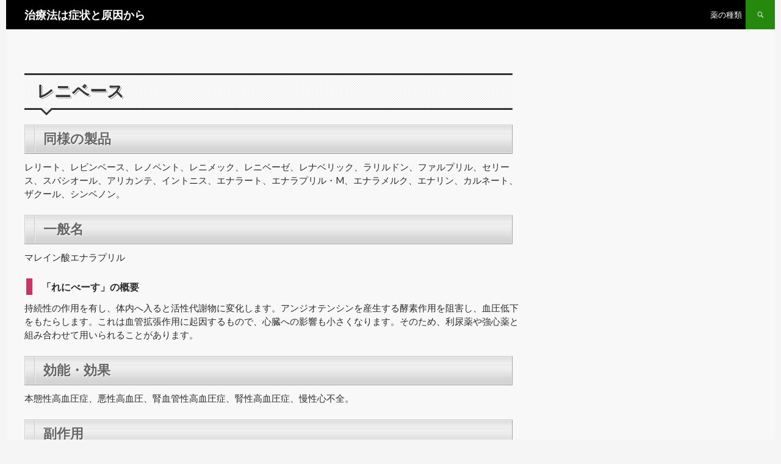

--- FILE ---
content_type: text/html; charset=UTF-8
request_url: https://lalso.com/c3/renibe-su.htm
body_size: 5627
content:
<!DOCTYPE html>
<!--[if IE 7]>
<html class="ie ie7" lang="ja">
<![endif]-->
<!--[if IE 8]>
<html class="ie ie8" lang="ja">
<![endif]-->
<!--[if !(IE 7) | !(IE 8) ]><!-->
<html lang="ja">
<!--<![endif]-->
<!-- ver -->
<!-- 20260130.10.52 -->
<head>
	<meta charset="UTF-8">
	<meta name="viewport" content="width=device-width">
	<title>レニベース |効能効果</title>
	<!--[if lt IE 9]>
	<script src="https://lalso.com/c3/wp-content/themes/twentyfourteen/js/html5.js"></script>
	<![endif]-->
	<link rel='dns-prefetch' href='//fonts.googleapis.com' />
<link rel='dns-prefetch' href='//s.w.org' />
<link href='https://fonts.gstatic.com' crossorigin rel='preconnect' />
<link rel='stylesheet' id='wp-block-library-css'  href='https://lalso.com/c3/wp-includes/css/dist/block-library/style.min.css?ver=5.1' type='text/css' media='all' />
<link rel='stylesheet' id='wp-block-library-theme-css'  href='https://lalso.com/c3/wp-includes/css/dist/block-library/theme.min.css?ver=5.1' type='text/css' media='all' />
<link rel='stylesheet' id='twentyfourteen-lato-css'  href='https://fonts.googleapis.com/css?family=Lato%3A300%2C400%2C700%2C900%2C300italic%2C400italic%2C700italic&#038;subset=latin%2Clatin-ext' type='text/css' media='all' />
<link rel='stylesheet' id='genericons-css'  href='https://lalso.com/c3/wp-content/themes/twentyfourteen/genericons/genericons.css?ver=3.0.3' type='text/css' media='all' />
<link rel='stylesheet' id='twentyfourteen-style-css'  href='https://lalso.com/c3/wp-content/themes/c-twentyfourteen/style.css?ver=5.1' type='text/css' media='all' />
<link rel='stylesheet' id='twentyfourteen-block-style-css'  href='https://lalso.com/c3/wp-content/themes/twentyfourteen/css/blocks.css?ver=20181230' type='text/css' media='all' />
<!--[if lt IE 9]>
<link rel='stylesheet' id='twentyfourteen-ie-css'  href='https://lalso.com/c3/wp-content/themes/twentyfourteen/css/ie.css?ver=20131205' type='text/css' media='all' />
<![endif]-->
<link rel="canonical" href="https://lalso.com/c3/renibe-su.htm" />

<script>
  (function(i,s,o,g,r,a,m){i['GoogleAnalyticsObject']=r;i[r]=i[r]||function(){
  (i[r].q=i[r].q||[]).push(arguments)},i[r].l=1*new Date();a=s.createElement(o),
  m=s.getElementsByTagName(o)[0];a.async=1;a.src=g;m.parentNode.insertBefore(a,m)
  })(window,document,'script','//www.google-analytics.com/analytics.js','ga');

  ga('create', 'UA-37795815-2', 'auto');
  ga('send', 'pageview');

</script>
<script async src="//pagead2.googlesyndication.com/pagead/js/adsbygoogle.js"></script>
<script>
  (adsbygoogle = window.adsbygoogle || []).push({
    google_ad_client: "ca-pub-9150038366855037",
    enable_page_level_ads: true
  });
</script>


</head>

<body class="post-template-default single single-post postid-42 single-format-standard wp-embed-responsive header-image singular">
<div id="page" class="hfeed site">
	<div id="site-header">


	</div>

	<header id="masthead" class="site-header" role="banner">
		<div class="header-main">
			<h1 class="site-title"><a href="https://lalso.com/" rel="home">治療法は症状と原因から</a></h1>

			<div class="search-toggle">
			</div>


<nav id="primary-navigation" class="site-navigation primary-navigation" role="navigation">
<h1 class="menu-toggle">メインメニュー</h1>
<div class="menu-main-container"><ul id="menu-main" class="nav-menu"><li id="menu-item-546" class="menu-item menu-item-type-custom menu-item-object-custom menu-item-home menu-item-546"><a href="https://lalso.com/c3/">薬の種類</a></li>
</ul></div></nav>

		</div>

		<div id="search-container" class="search-box-wrapper hide">
			<div class="search-box">
				
<form role="search" method="get" class="search-form" action="https://lalso.com/c3/">
<input type="search" class="search-field" placeholder="検索" value="" name="s" title="" /><input type="submit" class="search-submit" value="" />
</form>

			</div>
		</div>
	</header><!-- #masthead -->

	<div id="main" class="site-main">


	<div id="primary" class="content-area">
		<div id="content" class="site-content" role="main">

			
<article id="post-42" class="post-42 post type-post status-publish format-standard category-1">
	
	<header class="entry-header">
		<h1 class="entry-title">レニベース</h1>
<style>
#breadcrumb a{color:#0000ff;text-decoration:none;}.sp1{color:#ff0080;}
#breadcrumb{margin:7px 0 0 0;color:#777;font-size:13px;}
div#breadcrumb div{display: inline;}
#breadcrumb span.sp{margin:0 7px;}
</style>


		<div class="entry-meta">
					</div><!-- .entry-meta -->
	</header><!-- .entry-header -->

		<div class="entry-content">
		<h2>同様の製品</h2>
<p>レリート、レビンベース、レノペント、レニメック、レニベーゼ、レナベリック、ラリルドン、ファルプリル、セリース、スパシオール、アリカンテ、イントニス、エナラート、エナラプリル・M、エナラメルク、エナリン、カルネート、ザクール、シンベノン。</p>
<h2>一般名</h2>
<p>マレイン酸エナラプリル</p>
<h3>「れにべーす」の概要</h3>
<p>持続性の作用を有し、体内へ入ると活性代謝物に変化します。アンジオテンシンを産生する酵素作用を阻害し、血圧低下をもたらします。これは血管拡張作用に起因するもので、心臓への影響も小さくなります。そのため、利尿薬や強心薬と組み合わせて用いられることがあります。</p>
<h2 class="t_disease">効能・効果</h2>
<p>本態性高血圧症、悪性高血圧、腎血管性高血圧症、腎性高血圧症、慢性心不全。</p>
<h2>副作用</h2>
<p>急性腎不全、肝不全、紅皮症、心筋梗塞、中毒性表皮壊死症、無顆粒球症、偽膜性大腸炎、出血性大腸炎、低血糖、皮膚粘膜眼症候群、横紋筋融解症、再生不良性貧血、血管浮腫、狭心症、間質性肺炎、汎血球減少、血小板減少、高カリウム血症、錯乱、黄疸、肝機能障害、心筋梗塞。その他：頭痛、蕁麻疹、掻痒、発疹、眠気、嘔吐、下痢、胸痛、口内炎、口の渇き、咳嗽（がいそう）、食欲不振、咽頭不快感、いらいら、白血球減少、低血圧、ほてり、動悸、味覚異常、発熱、眩暈、脱毛、倦怠感、咽頭炎、貧血など。</p>
<h2>レニベースの注意点</h2>
<p>別の薬と組み合わせた場合、相互作用を生じることがあります。ショック出現の際は、注意を要します。</p>
<h3>気をつけるべきケース</h3>
<p>高齢者。脳血管障害、両側性腎動脈狭窄、高度な腎機能障害が認められる場合。</p>
<h3>利用できないケース</h3>
<p>妊婦。既往歴として、本薬剤への過敏症若しくは血管浮腫が認められる場合。</p>


	</div><!-- .entry-content -->
	
	</article><!-- #post-## -->
<script type="text/javascript">
window.google_analytics_uacct = "UA-37795815-2";
</script>


<div class="ad_center1">

<div style="float:left;margin:0 5px 10px 0;font-size:13px;min-width:50%;">
<script async src="//pagead2.googlesyndication.com/pagead/js/adsbygoogle.js"></script>
<!-- lalso下左336x280 -->
<ins class="adsbygoogle"
     style="display:inline-block;width:336px;height:280px"
     data-ad-client="ca-pub-9150038366855037"
     data-ad-slot="2284172274"></ins>
<script>
(adsbygoogle = window.adsbygoogle || []).push({});
</script>
</div>
<div style="float:left;margin:0;min-width:49%;">
<script async src="//pagead2.googlesyndication.com/pagead/js/adsbygoogle.js"></script>
<!-- lalso下右336x280 -->
<ins class="adsbygoogle"
     style="display:inline-block;width:336px;height:280px"
     data-ad-client="ca-pub-9150038366855037"
     data-ad-slot="9807439078"></ins>
<script>
(adsbygoogle = window.adsbygoogle || []).push({});
</script>
</div>

</div>
<div style="clear:both;"></div>


<div class="related_posts"><div class='yarpp-related'>
<h2 class="related_h2">関連項目</h2>
<ul id="menu">
<li class="onn at">レニベース</li>
<li><a href="https://lalso.com/c3/arufaro-ru.htm">アルファロール</a></li>
<li><a href="https://lalso.com/c3/tibasenn.htm">チバセン</a></li>
<li><a href="https://lalso.com/c3/innderaru.htm">インデラル・LA</a></li>
<li><a href="https://lalso.com/c3/bepuriko-ru.htm">ベプリコール</a></li>
<li><a href="https://lalso.com/c3/efedorinn.htm">エフェドリン</a></li>
<li><a href="https://lalso.com/c3/aterekku.htm">アテレック</a></li>
<li><a href="https://lalso.com/c3/kobasiru.htm">コバシル</a></li>
<li><a href="https://lalso.com/c3/gurufasuto.htm">グルファスト</a></li>
<li><a href="https://lalso.com/c3/sibeno-ru.htm">シベノール</a></li>
<li><a href="https://lalso.com/c3/baiasupirinn.htm">バイアスピリン</a></li>
</ul>

<style>
ul#menu{border-radius:10px;-webkit-border-radius:10px;-moz-border-radius:10px;background-image: -o-linear-gradient(bottom,  #777 0%, #e6e6e6 100%);background-image: -moz-linear-gradient(bottom, #777 0%, #e6e6e6 100%);background-image: -webkit-linear-gradient(bottom, #e6e6e6 0%, #777 100%);background-image: -ms-linear-gradient(bottom, #777 0%, #e6e6e6 100%);background-image: linear-gradient(to bottom, #777 0%, #eee 100%);}
#menu a.on{color:#ff0000;}#menu li.onn{border:4px double #000000;background-color:#dbdbdb;color:#ff0000;}
#menu li.onn:hover{background-color:#eeeeee;}
#menu li{border-radius:5px;-webkit-border-radius:5px;-moz-border-radius:5px;}
#menu li:hover{background-color:#d0e8ff;}
#menu a{color:#0000ef;display:block;padding:3px;}
ul#menu{margin:0;padding:3px;height:auto;background-color:#ffc0a2;}
#menu li{display:inline-block;background-color:#fff;margin:2px;font-size:13px;font-weight:bold;}
#on1{color:#ff0000;border:4px double #000000;background-color:#dbdbdb;}
li#on1:hover{background-color:#ffca95;}
li#on2:hover{background-color:#ffca95;}

</style>
</div>
</div>
<div id="food-link"></div><input type="hidden" id="bid" value="3" />

<div class="wp_sb"><div style="clear:both;"></div>
<div class="sns">
<ul class="sns">

<li class="twitter">
<a href="https://twitter.com/share?text=%E3%83%AC%E3%83%8B%E3%83%99%E3%83%BC%E3%82%B9&url=https%3A%2F%2Flalso.com%2Fc3%2Frenibe-su.htm" target="_blank">
<i class="icon-twitter"></i>Twitter</a>
</li>

<li class="facebook">
<a href="https://www.facebook.com/sharer/sharer.php?u=https%3A%2F%2Flalso.com%2Fc3%2Frenibe-su.htm" target="_blank">
<i class="icon-facebook"></i>Facebook</a>
</li>

<li class="googleplus">
<a href="https://plus.google.com/share?url=https%3A%2F%2Flalso.com%2Fc3%2Frenibe-su.htm" target="_blank">
<i class="icon-googleplus"></i>Google</a>
</li>

<li class="hatebu">
<a href="http://b.hatena.ne.jp/add?mode=confirm&url=https%3A%2F%2Flalso.com%2Fc3%2Frenibe-su.htm&title=%E3%83%AC%E3%83%8B%E3%83%99%E3%83%BC%E3%82%B9" target="_blank">
<i class="icon-hatena"></i>はてブ</a>
</li>

</ul>
</div>
<div style="clear:both;"></div>
</div>

		</div><!-- #content -->
	</div><!-- #primary -->


<div id="content-sidebar" class="content-sidebar widget-area" role="complementary">
<div class="ad_right1">

<script async src="//pagead2.googlesyndication.com/pagead/js/adsbygoogle.js"></script>
<!-- lalso-右300x600 -->
<ins class="adsbygoogle"
     style="display:inline-block;width:300px;height:600px"
     data-ad-client="ca-pub-9150038366855037"
     data-ad-slot="1490692672"></ins>
<script>
(adsbygoogle = window.adsbygoogle || []).push({});
</script>

</div>


<div id="sidebar-list-deformation">

<aside class="widget widget_text">
<h1 class="widget-title">カテゴリトップ</h1>
<div class="sidebar-deformation">
<ul><li><b><a href="https://lalso.com/c3/">薬の種類</a></b></li></ul>
</div></aside>


<aside class="widget widget_text">
<h1 class="widget-title">薬の質による分類</h1>
<div class="sld_img">
<ul>
<li><a href="https://lalso.com/c3/circulatory/"><img src="https://lalso.com/c3/wp-content/themes/c-twentyfourteen/images/dr/jyunkanki.gif" class="img_top" alt="循環器と血液" /></a></li>
<li><a href="https://lalso.com/c3/digestive/"><img src="https://lalso.com/c3/wp-content/themes/c-twentyfourteen/images/dr/syoukaki.gif" class="img_top" alt="消化器" /></a></li>
<li><a href="https://lalso.com/c3/metabolism/"><img src="https://lalso.com/c3/wp-content/themes/c-twentyfourteen/images/dr/taisya.gif" class="img_top" alt="ホルモンと代謝" /></a></li>
<li><a href="https://lalso.com/c3/defervescence/"><img src="https://lalso.com/c3/wp-content/themes/c-twentyfourteen/images/dr/genetu.gif" class="img_top" alt="解熱鎮痛" /></a></li>
<li><a href="https://lalso.com/c3/infection/"><img src="https://lalso.com/c3/wp-content/themes/c-twentyfourteen/images/dr/kansen.gif" class="img_top" alt="感染症" /></a></li>
<li><a href="https://lalso.com/c3/eye-bone/"><img src="https://lalso.com/c3/wp-content/themes/c-twentyfourteen/images/dr/me.gif" class="img_top" alt="眼と骨" /></a></li>
<li><a href="https://lalso.com/c3/immunity/"><img src="https://lalso.com/c3/wp-content/themes/c-twentyfourteen/images/dr/menneki.gif" class="img_top" alt="免疫" /></a></li>
<li><a href="https://lalso.com/c3/mental/"><img src="https://lalso.com/c3/wp-content/themes/c-twentyfourteen/images/dr/seisin.gif" class="img_top" alt="精神と神経" /></a></li>
</ul>
</div>
</aside>

<aside class="widget widget_text">
<h1 class="widget-title">薬名の五十音別</h1>
<div class="sidebar-deformation">
<ul>
<li><a href="https://lalso.com/c3/a/"><img src="https://lalso.com/c3/wp-content/themes/c-twentyfourteen/images/dr/a.gif" class="img_top" alt="あ" /></a></li>
<li><a href="https://lalso.com/c3/ka/"><img src="https://lalso.com/c3/wp-content/themes/c-twentyfourteen/images/dr/ka.gif" class="img_top" alt="か" /></a></li>
<li><a href="https://lalso.com/c3/sa/"><img src="https://lalso.com/c3/wp-content/themes/c-twentyfourteen/images/dr/sa.gif" class="img_top" alt="さ" /></a></li>
<li><a href="https://lalso.com/c3/ta/"><img src="https://lalso.com/c3/wp-content/themes/c-twentyfourteen/images/dr/ta.gif" class="img_top" alt="た" /></a></li>
<li><a href="https://lalso.com/c3/na/"><img src="https://lalso.com/c3/wp-content/themes/c-twentyfourteen/images/dr/na.gif" class="img_top" alt="な" /></a></li>
<li><a href="https://lalso.com/c3/ha/"><img src="https://lalso.com/c3/wp-content/themes/c-twentyfourteen/images/dr/ha.gif" class="img_top" alt="は" /></a></li>
<li><a href="https://lalso.com/c3/ma/"><img src="https://lalso.com/c3/wp-content/themes/c-twentyfourteen/images/dr/ma.gif" class="img_top" alt="ま" /></a></li>
<li><a href="https://lalso.com/c3/ya/"><img src="https://lalso.com/c3/wp-content/themes/c-twentyfourteen/images/dr/ya.gif" class="img_top" alt="や" /></a></li>
<li><a href="https://lalso.com/c3/ra/"><img src="https://lalso.com/c3/wp-content/themes/c-twentyfourteen/images/dr/ra.gif" class="img_top" alt="ら" /></a></li>
<li><a href="https://lalso.com/c3/wa/"><img src="https://lalso.com/c3/wp-content/themes/c-twentyfourteen/images/dr/wa.gif" class="img_top" alt="わ" /></a></li>
</ul>
</div></aside>

	<aside id="text-2" class="widget widget_text">			<div class="textwidget"></div>
		</aside>
</div><!-- #sidebar-list-deformation -->
</div><!-- #content-sidebar -->

		</div><!-- #main -->

		<footer id="colophon" class="site-footer" role="contentinfo">

<div id="supplementary">
<div id="footer-sidebar" class="footer-sidebar widget-area" role="complementary">
<aside class="widget widget_text"><h1 class="widget-title">トップページへ</h1>
<div class="textwidget">
<ul>
<li><a href="https://lalso.com/" rel="home">治療法は症状と原因から</a></li>
</ul>
</div>
</aside><aside class="widget widget_text">
<h1 class="widget-title">ご利用にあたって</h1>
<div class="textwidget">
<ul>
<li><a href="https://lalso.com/zzz/privacy-policy.htm" rel="home">プライバシーポリシー</a></li>
</ul>
</div>
</aside></div>
<!-- #footer-sidebar -->
</div><!-- #supplementary -->

			<div class="site-info">
				<span class="out-link"></span>
			</div><!-- .site-info -->
		</footer><!-- #colophon -->
	</div><!-- #page -->

	<script type='text/javascript' src='https://lalso.com/wp-content/themes/top/js/jquery.min.js?ver=5.1'></script>
<script type='text/javascript' src='https://lalso.com/wp-content/themes/top/js/jquery.cookie.js?ver=5.1'></script>
<script type='text/javascript' src='https://lalso.com/wp-content/themes/top/js/my.js?ver=5.1'></script>
<script type='text/javascript' src='https://lalso.com/wp-content/themes/c-twentyfourteen/js/functions.js?ver=5.1'></script>
<script>$(document).ready(function(){var title1='レニベース';
$(".search-toggle").click(function(){var search1 = "search";$.post('/wp-content/themes/top/php/zp2-1-4.php', {search:search1,title:title1}, csschange);});
$(".menu-toggle").click(function(){var mmenu1 = "mmenu";$.post('/wp-content/themes/top/php/zp2-1-4.php', {mmenu:mmenu1,title:title1}, csschange);});
function csschange(result){}});</script>
<input type="hidden" id="title" value="レニベース" />
</body>
</html>

--- FILE ---
content_type: text/html; charset=utf-8
request_url: https://www.google.com/recaptcha/api2/aframe
body_size: 266
content:
<!DOCTYPE HTML><html><head><meta http-equiv="content-type" content="text/html; charset=UTF-8"></head><body><script nonce="RHyL-3499rmsxqTyHTuKtg">/** Anti-fraud and anti-abuse applications only. See google.com/recaptcha */ try{var clients={'sodar':'https://pagead2.googlesyndication.com/pagead/sodar?'};window.addEventListener("message",function(a){try{if(a.source===window.parent){var b=JSON.parse(a.data);var c=clients[b['id']];if(c){var d=document.createElement('img');d.src=c+b['params']+'&rc='+(localStorage.getItem("rc::a")?sessionStorage.getItem("rc::b"):"");window.document.body.appendChild(d);sessionStorage.setItem("rc::e",parseInt(sessionStorage.getItem("rc::e")||0)+1);localStorage.setItem("rc::h",'1769737957107');}}}catch(b){}});window.parent.postMessage("_grecaptcha_ready", "*");}catch(b){}</script></body></html>